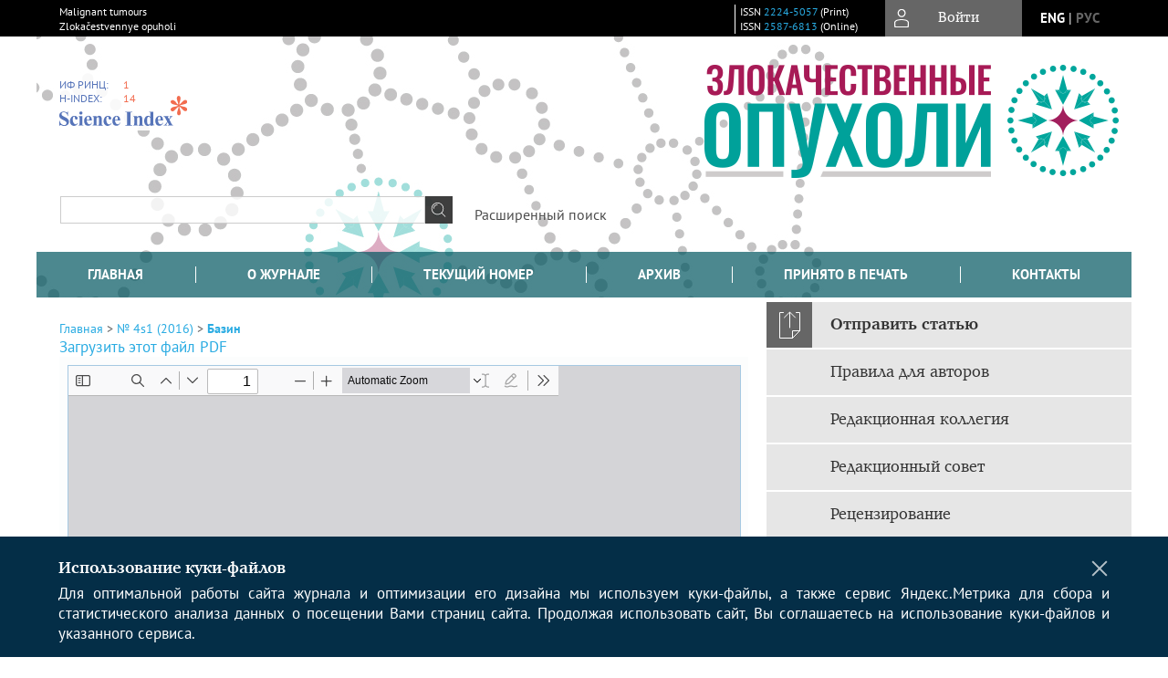

--- FILE ---
content_type: text/html; charset=utf-8
request_url: https://www.malignanttumors.org/jour/article/view/280/250
body_size: 14372
content:



        





<!DOCTYPE html PUBLIC "-//W3C//DTD XHTML 1.0 Transitional//EN"
    "http://www.w3.org/TR/xhtml1/DTD/xhtml1-transitional.dtd">
<html xmlns="http://www.w3.org/1999/xhtml" lang="ru"
     prefix="og: http://ogp.me/ns# article: http://ogp.me/ns/article# profile: http://ogp.me/ns/profile# fb: http://ogp.me/ns/fb#"    >
<head>
    <meta name="viewport" content="width=device-width, height=device-height, initial-scale=1.0, user-scalable=1, minimum-scale=1.0, maximum-scale=4.0">
    <meta http-equiv="Content-Type" content="text/html; charset=utf-8" />

    <title>МЕСТО  ХИМИОТЕРАПИИ В ЛЕЧЕНИИ ЛОКАЛИЗОВАННОГО РАКА ПОДЖЕЛУДОЧНОЙ ЖЕЛЕЗЫ | Базин | Malignant tumours</title>
    <meta property="og:title" content="МЕСТО  ХИМИОТЕРАПИИ В ЛЕЧЕНИИ ЛОКАЛИЗОВАННОГО РАКА ПОДЖЕЛУДОЧНОЙ ЖЕЛЕЗЫ | Базин | Malignant tumours" />
    <meta property="og:type" content="article" />
            <meta property="article:author" content="И. С. Базин">
            <meta property="article:author" content="И. А. Покатаев">
            <meta property="article:author" content="А. С. Попова">
            <meta property="article:author" content="И. В. Базина">
            <meta property="article:author" content="Я. Е. Чихарева">
                                    <meta property="article:tag" content="рак поджелудочной железы">
                    <meta property="article:tag" content="неоадъювантная и адъювантная химиотерапия">
                <meta property="article:section" content="Статьи">
    <meta name="description" content="МЕСТО  ХИМИОТЕРАПИИ В ЛЕЧЕНИИ ЛОКАЛИЗОВАННОГО РАКА ПОДЖЕЛУДОЧНОЙ ЖЕЛЕЗЫ" />
            <meta name="keywords" content="рак поджелудочной железы; неоадъювантная и адъювантная химиотерапия" />
                <link rel="canonical" href="https://www.malignanttumors.org/jour/article/view/280/250" />
        <meta property="og:url" content="https://www.malignanttumors.org/jour/article/view/280/250">
        <meta property="article:modified_time" content="2016-11-17T23:28:57Z">
    <meta property="article:published_time" content="2016-11-17T22:39:22Z">

    <link rel="schema.DC" href="http://purl.org/dc/elements/1.1/" />

    <meta name="DC.Contributor.Sponsor" xml:lang="en" content=""/>
    <meta name="DC.Contributor.Sponsor" xml:lang="ru" content=""/>
    <meta name="DC.Creator.PersonalName" content="Базин И.С."/>
    <meta name="DC.Creator.PersonalName" content="Покатаев И.А."/>
    <meta name="DC.Creator.PersonalName" content="Попова А.С."/>
    <meta name="DC.Creator.PersonalName" content="Базина И.В."/>
    <meta name="DC.Creator.PersonalName" content="Чихарева Я.Е."/>
    <meta name="DC.Date.created" scheme="ISO8601" content="2016-11-17"/>
    <meta name="DC.Date.dateSubmitted" scheme="ISO8601" content="2016-11-17"/>
    <meta name="DC.Date.issued" scheme="ISO8601" content="2016-11-17"/>
    <meta name="DC.Date.modified" scheme="ISO8601" content="2016-11-17"/>
    <meta name="DC.Description" xml:lang="en" content=""/>
    <meta name="DC.Description" xml:lang="ru" content=" Принципы лечения неметастатического рака поджелудочной железы в настоящее время претерпевают значительные изменения. Пересмотрена клиническая классификация, выделяющая резектабельные, погранично резектабельные и нерезектабельные опухоли. Проводятся исследования; посвященные возможностям неоадьювантной химио- и/или химиолучевой терапии. Изучаются новые режимы химиотерапии и современные методики лучевой терапии. Данная статья посвящена оценке перспектив внедрения в клиническую практику новых методов консервативного этапа лечения неметастатического рака поджелудочной железы. "/>
    <meta name="DC.Format" scheme="IMT" content="application/pdf"/>
    <meta name="DC.Identifier" content="280"/>
    <meta name="DC.Identifier.pageNumber" content="20-25"/>
                        <meta name="DC.Identifier.URI" content="https://www.malignanttumors.org/jour/article/view/280"/>
    <meta name="DC.Language" scheme="ISO639-1" content="ru"/>
    <meta name="DC.Rights" content=" Авторы, публикующие в данном журнале, соглашаются со следующим:   Авторы сохраняют за собой авторские права на работу и предоставляют журналу право первой публикации работы на условиях лицензии  Creative Commons Attribution License , которая позволяет другим распространять данную работу с обязательным сохранением ссылок на авторов оригинальной работы и оригинальную публикацию в этом журнале.  Авторы сохраняют право заключать отдельные контрактные договоренности, касающиеся не-эксклюзивного распространения версии работы в опубликованном здесь виде (например, размещение ее в институтском хранилище, публикацию в книге), со ссылкой на ее оригинальную публикацию в этом журнале.  Авторы имеют право размещать свою работу в сети Интернет (например в институтском хранилище или персональном сайте) до и во время процесса рассмотрения ее данным журналом, так как это может привести к продуктивному обсуждению и большему количеству ссылок на данную работу (См.  The Effect of Open Access ).  "/>
    <meta name="DC.Source" content="Malignant tumours"/>
    <meta name="DC.Source.ISSN" content="2587-6813"/>
    <meta name="DC.Source.Issue" content="4s1"/>    <meta name="DC.Source.URI" content="https://www.malignanttumors.org/jour"/>
    <meta name="DC.Source.Volume" content="0"/>                                        <meta name="DC.Subject" xml:lang="ru" content="рак поджелудочной железы"/>
                                <meta name="DC.Subject" xml:lang="ru" content="неоадъювантная и адъювантная химиотерапия"/>
                <meta name="DC.Title" content="МЕСТО  ХИМИОТЕРАПИИ В ЛЕЧЕНИИ ЛОКАЛИЗОВАННОГО РАКА ПОДЖЕЛУДОЧНОЙ ЖЕЛЕЗЫ"/>
            <meta name="DC.Title.Alternative" xml:lang="en" content=""/>
            <meta name="DC.Type" content="Text.Serial.Journal"/>
    <meta name="DC.Type.articleType" content="Статьи"/>
        <meta name="gs_meta_revision" content="1.1" />
    <meta name="citation_journal_title" content="Malignant tumours"/>
    <meta name="citation_issn" content="2587-6813"/>
        <meta name="citation_author" content="И. С. Базин"/>
        <meta name="citation_author_institution" content="Российский онкологический научный центр имени Н. Н. Блохина"/>
        <meta name="citation_author" content="И. А. Покатаев"/>
        <meta name="citation_author_institution" content="Российский онкологический научный центр имени Н. Н. Блохина"/>
        <meta name="citation_author" content="А. С. Попова"/>
        <meta name="citation_author_institution" content="Российский онкологический научный центр имени Н. Н. Блохина"/>
        <meta name="citation_author" content="И. В. Базина"/>
        <meta name="citation_author_institution" content="Российский национальный исследовательский медицинский университет имени Н. И. Пирогова"/>
        <meta name="citation_author" content="Я. Е. Чихарева"/>
        <meta name="citation_author_institution" content="Первый Московский государственный медицинский университет имени И.М. Сеченова"/>
<meta name="citation_title" content="МЕСТО  ХИМИОТЕРАПИИ В ЛЕЧЕНИИ ЛОКАЛИЗОВАННОГО РАКА ПОДЖЕЛУДОЧНОЙ ЖЕЛЕЗЫ"/>

    <meta name="citation_date" content="2016/11/17"/>

    <meta name="citation_volume" content="0"/>
    <meta name="citation_issue" content="4s1"/>

    <meta name="citation_firstpage" content="20-25"/>
                        <meta name="citation_abstract_html_url" content="https://www.malignanttumors.org/jour/article/view/280"/>
    <meta name="citation_language" content="ru"/>
                                        <meta name="citation_keywords" xml:lang="ru" content="рак поджелудочной железы"/>
                                <meta name="citation_keywords" xml:lang="ru" content="неоадъювантная и адъювантная химиотерапия"/>
                                    <meta name="citation_pdf_url" content="https://www.malignanttumors.org/jour/article/download/280/250"/>
                


    <meta http-equiv="X-UA-Compatible" content="IE=edge" />
                                <meta property="og:image" content="https://www.malignanttumors.org/public/journals/1/homeHeaderTitleImage_ru_RU.jpg"/>
                
        <link rel="stylesheet" href="https://www.malignanttumors.org/lib/pkp/styles/pkp.css" type="text/css" />
    <link rel="stylesheet" href="https://www.malignanttumors.org/lib/pkp/styles/common.css" type="text/css" />
    <link rel="stylesheet" href="https://www.malignanttumors.org/assets/css/common.css" type="text/css" />
    <link rel="stylesheet" href="https://www.malignanttumors.org/assets/css/compiled.css" type="text/css" />
    <link rel="stylesheet" href="https://www.malignanttumors.org/assets/css/slick.css" type="text/css" />
    <link rel="stylesheet" href="https://www.malignanttumors.org/assets/css/slick-theme.css" type="text/css" />
    <link rel="stylesheet" href="https://www.malignanttumors.org/assets/css/select2.min.css" type="text/css" />
    <link rel="stylesheet" href="https://www.malignanttumors.org/assets/css/overall.css?v=20260115154011" type="text/css" />
    <link rel="stylesheet" href="https://www.malignanttumors.org/assets/css/template.css?v=20260115154011" type="text/css" />
    <link rel="stylesheet" href="https://www.malignanttumors.org/styles/branding.css" type="text/css" />

    <!-- Base Jquery -->
    <script type="text/javascript" src="https://www.malignanttumors.org/assets/js/jquery_legacy/jquery.min.js"></script>
    <script type="text/javascript" src="https://www.malignanttumors.org/assets/js/jquery_legacy/jquery-ui.min.js"></script>
    
    
    <!-- Default global locale keys for JavaScript -->
    
<script type="text/javascript">
    jQuery.pkp = jQuery.pkp || { };
    jQuery.pkp.locale = { };
            
                jQuery.pkp.locale.form_dataHasChanged = 'Данные этой формы были изменены. Все равно продолжить?';
    </script>
    <!-- Compiled scripts -->
            <script type="text/javascript" src="https://www.malignanttumors.org/assets/js/pkp.min.js?v=20260115154011"></script>
    
    <!-- Add javascript required for font sizer -->
    <script type="text/javascript">
        <!--
        $(function(){
            fontSize("#sizer", "body", 9, 16, 32, ""); // Initialize the font sizer
        });
        // -->
    </script>

    <!-- Form validation -->
    <script src="https://www.google.com/recaptcha/api.js" async defer></script>
    <script type="text/javascript" src="https://www.malignanttumors.org/lib/pkp/js/lib/jquery/plugins/validate/jquery.validate.js"></script>

    <script type="text/javascript" src="https://www.malignanttumors.org/resources/string_functions.js"></script>
    <script type="text/javascript">
        <!--
        // initialise plugins
        
        $(function(){
            jqueryValidatorI18n("https://www.malignanttumors.org", "ru_RU"); // include the appropriate validation localization
            
            $(".tagit").click(function() {
                $(this).find('input').focus();
            });
        });
        // -->
        
    </script>

        

            <script language="javascript" type="text/javascript" src="https://www.malignanttumors.org/plugins/generic/tinymce/tinymce/tinymce.min.js"></script>
            <script language="javascript" type="text/javascript">
                tinyMCE.init({
                    entity_encoding : "raw",
                    contextmenu: false,
                    menubar: "edit insert view format table tools",
                    plugins : "paste,fullscreen,lists,link,help,code,table,code,autolink,advlist,charmap,hr,searchreplace,wordcount,visualblocks,visualchars,textcolor,nonbreaking",
                    paste_data_images : false,
                    mode : "exact",
                    language : "ru",
                    elements : "email_body",
                    relative_urls : false,
                    remove_script_host : false,
                    indent: false,
                    browser_spellcheck: true,
                    paste_auto_cleanup_on_paste : true,
                    apply_source_formatting : false,
                    forced_root_block : "p",
                    theme : "silver",
                    branding: false,
                    statusbar: true,
                    toolbar: "bold italic underline bullist numlist subscript superscript nonbreaking| link unlink code fullscreen image| alignleft aligncenter alignright alignjustify",
                    theme_advanced_buttons1 : "cut,copy,paste,|,bold,italic,underline,bullist,numlist,sub,sup,|,link,unlink,help,code,fullscreen,image",
                    theme_advanced_buttons2 : "",
                    theme_advanced_buttons3 : ""
                });
            </script>
            
    <script type="text/javascript" src="https://www.malignanttumors.org/assets/js/relatedItems.js"></script>
    <script type="text/javascript" src="https://www.malignanttumors.org/assets/js/inlinePdf.js"></script>
    <script type="text/javascript" src="https://www.malignanttumors.org/assets/js/pdfobject.js"></script>


<!-- Standard Favicon -->
<link rel="icon" type="image/x-icon" href="/favicon.ico" />
 
<!-- For Opera Coast: -->
<link rel="icon" sizes="228x228" href="/favicon-coast.png" />
 
<!-- For Chrome for Android: -->
<link rel="icon" sizes="192x192" href="/touch-icon-192x192.png">
 
<!-- For Windows 8: -->
<meta name="msapplication-TileColor" content="#ef0303" />
<meta name="msapplication-TileImage" content="/mstile-144x144.png" />
<meta name="msapplication-config" content="/browserconfig.xml" />
 
<!-- For iPhone 6 Plus with @3× display: -->
<link rel="apple-touch-icon" sizes="180x180" href="/apple-touch-icon-180x180.png">
<link rel="apple-touch-icon-precomposed" sizes="180x180" href="/apple-touch-icon-180x180-precomposed.png">
 
<!-- For iPad with @2× display running iOS ≥ 7: -->
<link rel="apple-touch-icon" sizes="152x152" href="/apple-touch-icon-152x152.png">
<link rel="apple-touch-icon-precomposed" sizes="152x152" href="/apple-touch-icon-152x152-precomposed.png">
 
<!-- For iPad with @2× display running iOS ≤ 6: -->
<link rel="apple-touch-icon" sizes="144x144" href="/apple-touch-icon-144x144.png">
<link rel="apple-touch-icon-precomposed" sizes="144x144" href="/apple-touch-icon-144x144-precomposed.png">
 
<!-- For iPhone with @2× display running iOS ≥ 7: -->
<link rel="apple-touch-icon" sizes="120x120" href="/apple-touch-icon-120x120.png">
<link rel="apple-touch-icon-precomposed" sizes="120x120" href="/apple-touch-icon-120x120-precomposed.png">
 
<!-- For iPhone with @2× display running iOS ≤ 6: -->
<link rel="apple-touch-icon" sizes="114x114" href="/apple-touch-icon-114x114.png">
<link rel="apple-touch-icon-precomposed" sizes="114x114" href="/apple-touch-icon-114x114-precomposed.png">
 
<!-- For the iPad mini and the first- and second-generation iPad (@1× display) on iOS ≥ 7: -->
<link rel="apple-touch-icon" sizes="76x76" href="/apple-touch-icon-76x76.png">
<link rel="apple-touch-icon-precomposed" sizes="76x76" href="/apple-touch-icon-76x76-precomposed.png">
 
<!-- For the iPad mini and the first- and second-generation iPad (@1× display) on iOS ≤ 6: -->
<link rel="apple-touch-icon" sizes="72x72" href="/apple-touch-icon-72x72.png">
<link rel="apple-touch-icon-precomposed" sizes="72x72" href="/apple-touch-icon-72x72-precomposed.png">
 
<!-- For non-Retina iPhone, iPod Touch, and Android 2.1+ devices: -->
<link rel="apple-touch-icon" href="/apple-touch-icon.png"><!-- 57×57px -->
<link rel="apple-touch-icon-precomposed" href="/apple-touch-icon-precomposed.png"><!-- 57×57px -->
 
<!-- favicon png -->
<link rel="icon" type="image/png" href="/favicon-16x16.png" sizes="16x16">
<link rel="icon" type="image/png" href="/favicon-32x32.png" sizes="32x32">
<link rel="icon" type="image/png" href="/favicon-48x48.png" sizes="48x48">
<link rel="icon" type="image/png" href="/favicon-64x64.png" sizes="64x64">
<link rel="icon" type="image/png" href="/favicon-96x96.png" sizes="96x96">
<link rel="icon" type="image/png" href="/favicon-128x128.png" sizes="128x128">
<link rel="icon" type="image/png" href="/favicon-160x160.png" sizes="160x160">
<link rel="icon" type="image/png" href="/favicon-192x192.png" sizes="192x192">
<link rel="icon" type="image/png" href="/favicon-256x256.png" sizes="256x256">
    <link rel="alternate" hreflang="en" href="https://www.malignanttumors.org/jour/article/view/280/250?locale=en_US"/>
    <link rel="alternate" hreflang="ru" href="https://www.malignanttumors.org/jour/article/view/280/250?locale=ru_RU"/>
<link rel="alternate" hreflang="x-default" href="https://www.malignanttumors.org/jour/article/view/280/250"/>
</head>
<body>
<div id="container">
    
    <nav class="navbar">
        <div class="container">
            <div class="wrapper">

                <div class="title">
                                            Malignant tumours<br/>
                        Zlokačestvennye opuholi
                                    </div>

                                                                                                        
                <div class="issn">
                    <span id="issnp" data-id="2224-5057">ISSN <a href="https://portal.issn.org/resource/ISSN/2224-5057" target="_blank">2224-5057</a> (Print)</span><br/>                    <span id="issne" data-id="2587-6813">ISSN <a href="https://portal.issn.org/resource/ISSN/2587-6813" target="_blank">2587-6813</a> (Online)</span><br/>                                    </div>

                <a href="#" class="userBlock" onclick="$('#fullback').css('display', 'flex'); $('#sidebar-username').focus(); return false;">
                                            <span>Войти</span>
                                    </a>

                                    <div class="language">
                                                                                                             <a href='#'   class="toggler" data="https://www.malignanttumors.org/jour/user/setLocale/en_US?source=%2Fjour%2Farticle%2Fview%2F280%2F250" class="en" >eng</a>
                            |                                                                                                             <a href='#'  onclick="return false;" class="ru current" >рус</a>
                                                                            <script>
                        $(document).ready(function(){
                            $(".language a.toggler").click(function(){
                                var url = $(this).attr('data');
                                var hash = encodeURI(window.location.hash);
                                location.href=(url+hash);
                                return false;
                            });
                        });
                        
                        </script>
                        <input id="currentLocale" value="ru_RU" type="hidden">
                    </div>
                    
            </div>
        </div>
            </nav>

    <div class="fullback" id="image-back">
        <div class="image-wrapper">
            <img src="" alt="Preview" class="preview"/>
            <a class="close-cross" href="#" onclick="$('#image-back').hide(); return false;"></a>
        </div>
    </div>

    <div class="fullback" id="fullback">
        <div class="modal userLogin">
        <a class="close-cross" href="#" onclick="$('#fullback').hide(); return false;"></a>
                    <h3 class="blockTitle">Войти</h3>
                                            <form method="post" action="https://www.malignanttumors.org/jour/login/signIn">
                    <table>
                        <tr>
                            <td class="label"><label for="sidebar-username">Логин</label></td>
                            <td><input type="text" id="sidebar-username" name="username" value="" size="12" maxlength="32" class="textField" /></td>
                        </tr>
                        <tr>
                            <td class="label"><label for="sidebar-password">Пароль</label></td>
                            <td><input type="password" id="sidebar-password" name="password" value="" size="12" maxlength="32" class="textField" autocomplete="on"/></td>
                        </tr>
                        <tr>
                            <td class="label"></td>
                            <td><input type="checkbox" id="remember" name="remember" value="1" /> <label class="sans" for="remember">Запомнить меня</label></td>
                        </tr>
                        
                        
                        <tr>
                            <td colspan="2">
                                <div class="links">
                                    <a href="https://www.malignanttumors.org/jour/user/register">Регистрация нового пользователя</a>
                                    <a href="https://www.malignanttumors.org/jour/login/lostPassword">Забыли Ваш пароль?</a>
                                </div>
                            </td>
                        <tr>
                            <td></td>
                            <td><input type="submit" value="Вход" class="button" /></td>
                        </tr>
                    </table>
                </form>
                            </div>
    </div>
    <div class="head">
        <div class="container hero">
                                                    <div class="logo">
                    <div class="container">
                        <img src="https://www.malignanttumors.org/public/journals/1/homeHeaderLogoImage_ru_RU.png" usemap="#logobar"/>
                    </div>
                </div>
                                    <div class="wrapper logoed">
                <a href="/" class="headerLink"><h2 class="jtitle">
                                            Malignant tumours
                                    </h2></a>
                <form id="simpleSearchForm" class="headSearch" method="get" action="https://www.malignanttumors.org/jour/search/search">
                <table id="simpleSearchInput"><tr><td>
                                                                 <script type="text/javascript">
			
				$(function() {
		$('#simpleQueryAutocomplete').pkpHandler(
			'$.pkp.plugins.generic.lucene.LuceneAutocompleteHandler',
			{
				sourceUrl: "https://www.malignanttumors.org/jour/lucene/queryAutocomplete",
				searchForm: "simpleSearchForm"
			});
	});
</script>
<span id="simpleQueryAutocomplete">
	<input type="text" id="simpleQuery_input" name="simpleQuery" size="15" maxlength="255" value="" class="textField" />
	<input type="hidden" id="simpleQuery" name="simpleQuery_hidden" value="" />
	<script type="text/javascript">
				$('#simpleQuery_input').attr('name', 'simpleQuery_input');
		$('#simpleQuery').attr('name', 'simpleQuery');
	</script>
</span>
                                        <input type="hidden" name="searchField" value="query"/>
                    <input type="submit" value="" class="button" />
                </td></tr></table>
                </form>
                <div class="clear"></div>
                <a class="search" href="https://www.malignanttumors.org/jour/search/search">Расширенный поиск</a>
            </div>
                            <a id="rsci-rating" href="https://elibrary.ru/title_about.asp?id=51430" target="_blank" rel="nofollow"><object type="image/svg+xml" data="/resources/scienceindex.svg"><img src="/resources/scienceindex.svg"/></object></a>
                    </div>
    </div>

    <div class="mainMenu" id="navbarWrapper">
        <div class="mobile-view container">
            <ul><li><a href="https://www.malignanttumors.org/jour/index"><img src="/assets/img/home.svg" alt="Главная"></a></li>
                <li><a href="#" onclick="$('#mobile-menu, .journalInfo').toggle(); return false;"><img src="/assets/img/sandwich.svg" alt="Быстрая навигация"></a></li>
                <li id="archives"><a href="https://www.malignanttumors.org/jour/issue/archive">Архив</a></li>
            </ul>
        </div>
        <div class="container" id="float-menu">
            <div id="mobile-menu">
                <div id="navbar">
    <ul class="menu">
        <li id="home"><a href="/">Главная</a></li>
        <li id="about"><a href="https://www.malignanttumors.org/jour/about">О журнале</a></li>

                        
                    <li id="current"><a href="https://www.malignanttumors.org/jour/issue/current">Текущий номер</a></li>
            <li id="archives"><a href="https://www.malignanttumors.org/jour/issue/archive">Архив</a></li>
        
                
        

                                    <li class="navItem" id="navItem-0"><a href="https://www.malignanttumors.org/jour/issue/view/40">Принято в печать</a></li>
                                                <li class="navItem" id="navItem-1"><a href="https://www.malignanttumors.org/index.php/jour/pages/view/contacts">Контакты</a></li>
                        </ul>
</div>
                
<div class="menu" id="sidebarMenu">
  <ul>
    <li id="sidebar_submit"><a class="submitArticle" href="https://www.malignanttumors.org/jour/author/submit/1">Отправить статью</a></li>    <li id="sidebar_author"><a href="https://www.malignanttumors.org/jour/about/submissions#authorGuidelines">Правила для авторов</a></li>
    <li id="sidebar_editorialc"><a href="https://www.malignanttumors.org/jour/pages/view/EditorialC">Редакционная коллегия</a></li>
    <li id="sidebar_editorials" style="display:none"><a href="https://www.malignanttumors.org/jour/pages/view/EditorialS">Редакционный совет</a></li>
    <li id="sidebar_policy"><a href="https://www.malignanttumors.org/jour/about/editorialPolicies#custom-0">Рецензирование</a></li>
    <li id="sidebar_ethics"><a href="https://www.malignanttumors.org/jour/about/editorialPolicies#custom-1">Этика публикаций</a></li>
  </ul>
</div>
            </div>
        </div>
    </div>


    <div id="body" class="body">
        <div class="container flex">
            <div id="main" class="main">

            

                                                <div id="breadcrumb">
                        <a href="https://www.malignanttumors.org/jour/index" target="_parent">Главная</a> &gt;
                        <a href="https://www.malignanttumors.org/jour/issue/view/23" target="_parent">№ 4s1 (2016)</a> &gt;                        <a href="https://www.malignanttumors.org/jour/article/view/280/250" class="current" target="_parent">Базин</a>
                    </div>
                
            
                        
            <div id="content">
        
    
    

    


            
<div id="pdfDownloadLinkContainer">
    <a class="action pdf" id="pdfDownloadLink" target="_parent" href="https://www.malignanttumors.org/jour/article/download/280/250">Загрузить этот файл PDF</a>
</div>




<div style="clear: both;"></div>
<div id="viewer-wrapper" class="ui-widget-content" style="height:600px;padding:0.5em">
<a class="action ru_RU" style="position:fixed;bottom:3px;right:1%;z-index:9999999;display:none;" href="#" id="nofullscreen">Выйти из полноэкранного режима</a>

<script type="text/javascript">
var isOpera = !!window.opera || navigator.userAgent.indexOf(' OPR/') >= 0;
</script>

<iframe id="viewer" class="ui-widget-content" frameborder="no" src="/assets/js/viewer/web/viewer.html?file=https://www.malignanttumors.org/jour/article/viewFile/280/250" width="100%" height="100%" allowfullscreen webkitallowfullscreen></iframe>
</div>
<a class="action ru_RU" style="float:right;" href="#" id="fullscreen">Полноэкранный режим</a>
<script type="text/javascript">    


       $(function() {
        $( "#viewer-wrapper" ).resizable({
          });
        });

        $('#fullscreen').click(function(){
          $('#viewer-wrapper').css('position','fixed');
          $('#viewer-wrapper').css('width','100%')
          $('#viewer-wrapper').css('height','100%');
          $('#viewer-wrapper').css('top','0');
          $('#viewer-wrapper').css('left','0');
          $('#viewer-wrapper').css('z-index','999999');
          $('#viewer-wrapper').css('padding','0 1% 0 1%');
           $('#viewer-wrapper').css('background','rgba(66,66,66,0.8)');

          $('body').css('overflow','hidden');

          $('#nofullscreen').show();
          return false;
        });

        $('#nofullscreen').click(function(){
          $('#viewer-wrapper').attr('style','');
          $('#nofullscreen').hide();
          $('body').css('overflow','auto');
          return false;
        });

        $(document).keyup(function(e) {
           if (e.keyCode == 27) {
             $('#viewer-wrapper').attr('style','');
             $('#nofullscreen').hide();
             $('body').css('overflow','auto');
             return false;
           }
        });

</script>
<div style="clear: both;"></div>    
    
<div class="reference">

      <h4 class="tocSectionTitle">Для цитирования:</h4><hr/>
            
        
    <p id="citRus">
                                        Базин&nbsp;И.С., 
                                                Покатаев&nbsp;И.А., 
                                                Попова&nbsp;А.С., 
                                                Базина&nbsp;И.В., 
                                                Чихарева&nbsp;Я.Е.
                                                  МЕСТО  ХИМИОТЕРАПИИ В ЛЕЧЕНИИ ЛОКАЛИЗОВАННОГО РАКА ПОДЖЕЛУДОЧНОЙ ЖЕЛЕЗЫ.    <i>Malignant tumours</i>.        2016;(4s1):20-25.                                                          
    </p>

  
  
</div> 
<div class="fullback" id="qr-back" >
  <div class="image-wrapper">
    <div id="qrcode"></div>
    <a class="close-cross" href="#" onclick="$('#qr-back').hide(); return false;"></a>
  </div>
</div>


<script type="text/javascript">

function switchTab(tab){
    $("#tabs li a").each(function(){
      if (tab==$(this).attr("atitle")){
        jQuery("#tab-holder .tab-wrap").hide();
        jQuery("#tabs li").attr("id","");
        jQuery("#tabs a[atitle='"+tab+"']").parent().attr("id","current");
        jQuery('#' + tab).fadeIn();
      }
    })
    
}

jQuery(document).ready(function(){

  jQuery("#tab-holder .tab-wrap").hide(); // Скрываем содержание
  jQuery("#tabs li:first").attr("id","current"); // Активируем первую закладку
  jQuery("#tab-holder div:first").fadeIn(); // Выводим содержание
    
  jQuery('#tabs a').click(function(e) {
    e.preventDefault();
    switchTab(jQuery(this).attr('atitle'));
  });
  if($("#articleCitations div p").length>0){
    parseCitaions('#articleCitations div p');
  }
  if ($('.fullHTML').length>0){
    HTMLhiglight=Autolinker.link( $('.fullHTML').html(), 
    {
        'stripPrefix':false, 'phone': false,
        replaceFn: function( autolinker, match ){
          if (match && match.getMatchedText().length<5) return false;
          return;
        }
    });
    $('.fullHTML').html(HTMLhiglight);
  }

  if(window.location.hash){
      var hash = window.location.hash;
      if($(hash).length){
          switchTab(hash.substring(1));
          window.scrollTo(0, 0);
          setTimeout(function() {
              $(window).scrollTop($(hash).offset().top);
          }, 1);
          return false;
      }
  }
});

        </script>

  <div class="views">
    
                                  Просмотров PDF (Rus): 1904<br/>
                    </div>
  <br/><a target="_blank" href="https://www.malignanttumors.org/jour/article/jats/280">JATS XML</a>


<div id="ccLicense23"><br /><br />
                                                 <a target="_blank" rel="license" href="http://creativecommons.org/licenses/by/4.0/">
                                                         <img alt="Creative Commons License" style="border-width:0" src="/resources/80x15.png"/>
                                                 </a>
                                                 <br/>
                                                 Контент доступен под лицензией <a rel="license" target="_blank" href="http://creativecommons.org/licenses/by/4.0/">Creative Commons Attribution 4.0  License</a>.</div>




<script type="text/javascript">


function createCitedBy(){
  var url = "https://www.malignanttumors.org/jour/article/citedBy/280";
  $.get(url, function(data){
      if (!data || !data.length) return;
      var html = '<div class="citedby">';
      html+= '<h2>Cited By</h2>';
      for (var i=0; i<data.length; i+=1){
          html+= '<div class="cite">';
          html+= '<p><span class="value title"><a target="_blank" rel="nofollow" href="'+data[i]["link"]+'"">'+data[i]["title"]+'</a></span></p>';
          html+= '<p><span class="value authors">'+data[i]["authors"]+'</span></p>';
          html+= '<span class="value journal">';
          if (data[i]["journal"]) html += data[i]["journal"]+', ';
          if (data[i]["year"]) html += data[i]["year"]+'; ';
          if (data[i]["volume"]) html += data[i]["volume"];
          if (data[i]["issue"]) html += '('+data[i]["issue"]+')';
          if (data[i]["first_page"]) html += ":"+data[i]["first_page"];
          html+= "</span></p>";
          html+= '<p><span class="value doi">DOI: <a target="_blank" rel="nofollow" href="'+data[i]["link"]+'"">'+data[i]["doi"]+'</a></span></p>';
          html+= '</div>';

          
      }
      html += '</div>';
      $("#tab6").html(html);
      $("#tab-button6 a").text("Cited By ("+data.length+")");
      $("#tab-button6").show();
  });
}

function createScopusCitations(){
  var url = "https://www.malignanttumors.org/jour/article/scopusCitations/280";
  $.get(url, function(data){
    if (!data || !data.length) return;
    var html = '<div class="citedby">';
    html+= '<h2>Scopus Cited</h2>';
    for (var i=0; i<data.length; i+=1){
        html+= '<div class="cite">';
        html+= '<p><span class="value title"><a target="_blank" rel="nofollow" href="'+data[i]["link"]+'"">'+data[i]["title"]+'</a></span></p>';
        html+= '<p><span class="value authors">'+data[i]["authors"]+'</span></p>';
        html+= '<span class="value journal">';
        if (data[i]["journal"]) html += data[i]["journal"]+', ';
        if (data[i]["year"]) html += data[i]["year"]+'; ';
        if (data[i]["issue"]) html += data[i]["issue"];
        if (data[i]["volume"]) html += data[i]["volume"];
        if (data[i]["first_page"]) html += ":"+data[i]["first_page"];
        html+= ";</span></p>";
        html+= '<p><span class="value doi">DOI: <a target="_blank" rel="nofollow" href="'+data[i]["link"]+'"">'+data[i]["doi"]+'</a></span></p>';
        html+= '</div>';

        
    }
    html += '</div>';
    $("#tab8").html(html);
    $("#tab-button8 a").text("Scopus Cited ("+data.length+")");
    $("#tab-button8").show();
  });
}

function createMetricChart(){
  var url = "https://www.malignanttumors.org/jour/article/metrics/280";
  
  
  $.get(url, function(data){
    console.log(1);
    var ctx = document.getElementById('metricChart');
    console.log(2);
    if (!data || !data['months'].length) return;
    var chart_data = {
      labels: data['months'],
      datasets: [{
        label: 'Статистика',
        data: data['counts'],
        fill: false,
        borderColor: '#ffb400',
        tension: 0.1
      }]
    };
    
    new Chart(ctx, {
      type: "line",
      data: chart_data
    });
  });
}


$(document).ready(function(){
  var doi = $("meta[name='DC.Identifier.DOI']").attr("content");
  if (!doi || doi=="undefined") {$("a.block-link").remove()}
  if ($(".fullHTML").length) createCitationLinks();
  createCitedBy();
  createScopusCitations();
  /*createMetricChart();*/
  $('#qrcode-thumb').qrcode({width:25, height:25, text:window.location.href} );
  $('#qrcode').qrcode({width:150, height:150, background: "#f2f2f2", text:window.location.href} );
});

</script>

<script src="/assets/js/author_highlight.js?v=24424"></script>
<script src="/assets/js/translit.js"></script>
<script src="/assets/js/qrcode.js"></script>
<script src="/assets/js/jquery.qrcode.js"></script>





    <br /><br />
    <div id="pageFooter23">ISSN 2224-5057 (Print)<br/>ISSN 2587-6813 (Online)<br/></div>

<!-- Yandex.Metrika counter -->
<script type="text/javascript">

(function(m,e,t,r,i,k,a){m[i]=m[i]||function(){(m[i].a=m[i].a||[]).push(arguments)};
    m[i].l=1*new Date();
    for (var j = 0; j < document.scripts.length; j++) {if (document.scripts[j].src === r) { return; }}
    k=e.createElement(t),a=e.getElementsByTagName(t)[0],k.async=1,k.src=r,a.parentNode.insertBefore(k,a)})
    (window, document, "script", "https://mc.yandex.ru/metrika/tag.js", "ym");
try {


ym(31038461, "init", {clickmap:true,trackLinks:true,accurateTrackBounce:true,webvisor:true});
ym(42558364, "init", {enableAll: true});
} catch(e) { }

</script>
<!-- /Yandex.Metrika counter -->
</div>
</div>

  <div id="sidebar" class="sidebar">
    
<div class="menu" id="sidebarMenu">
  <ul>
    <li id="sidebar_submit"><a class="submitArticle" href="https://www.malignanttumors.org/jour/author/submit/1">Отправить статью</a></li>    <li id="sidebar_author"><a href="https://www.malignanttumors.org/jour/about/submissions#authorGuidelines">Правила для авторов</a></li>
    <li id="sidebar_editorialc"><a href="https://www.malignanttumors.org/jour/pages/view/EditorialC">Редакционная коллегия</a></li>
    <li id="sidebar_editorials" style="display:none"><a href="https://www.malignanttumors.org/jour/pages/view/EditorialS">Редакционный совет</a></li>
    <li id="sidebar_policy"><a href="https://www.malignanttumors.org/jour/about/editorialPolicies#custom-0">Рецензирование</a></li>
    <li id="sidebar_ethics"><a href="https://www.malignanttumors.org/jour/about/editorialPolicies#custom-1">Этика публикаций</a></li>
  </ul>
</div>
    

    <div class="block flex" id="sidebarCrossref">
            <a href="https://www.malignanttumors.org/jour/about/editorialPolicies#openAccessPolicy"  title="Политика свободного доступа" target="_blank" rel="nofollow" class="flexNormal" id="crOA">
            <img src="/assets/img/OAlogo.svg">
        </a>
                            <a class="flexNormal" title="Статьи журнала в Crossref" target="_blank" rel="nofollow" href="http://search.crossref.org/?q=2224-5057" id="crCR">
                        <img src="/assets/img/bage_crossref.svg">
            </a>
        <a class="flexNormal" href="https://www.malignanttumors.org/jour/about/editorialPolicies" target="_blank" rel="nofollow"  id="crAP"><img src="/assets/img/icon_antiplagiat.svg"></a>
            <div class="noadv">
            <a href="https://www.malignanttumors.org/jour/about/editorialPolicies">* не является рекламой</a>
        </div>
    </div>


    <div class="block banners">
            <span class="blockTitle">Индексация журнала</span>
                <a href="https://www.academickeys.com/" target="_blank" rel="nofollow" order="1"><img src="//cdn.elpub.ru/assets/img/banners/academickeys.jpg"></a>
            <a href="http://www.base-search.net/Search/Results?q=dccoll:ftjmt&refid=dclink" target="_blank" rel="nofollow" order="2"><img src="//cdn.elpub.ru/assets/img/banners/base_main.jpg"></a>
            <a href="http://cyberleninka.ru/journal/n/zlokachestvennye-opuholi" target="_blank" rel="nofollow" order="3"><img src="//cdn.elpub.ru/assets/img/banners/cyberleninka120x33.jpg"></a>
            <a href="https://app.dimensions.ai/discover/publication?and_facet_journal=jour.1146896" target="_blank" rel="nofollow" order="4"><img src="//cdn.elpub.ru/assets/img/banners/Dimensions-395.jpg"></a>
            <a href="http://elibrary.ru/contents.asp?titleid=51430" target="_blank" rel="nofollow" order="5"><img src="//cdn.elpub.ru/assets/img/banners/elibrary.jpg"></a>
            <a href="https://scholar.google.ru/scholar?hl=ru&q=2224-5057&btnG=" target="_blank" rel="nofollow" order="6"><img src="//cdn.elpub.ru/assets/img/banners/googlescholar.jpg"></a>
            <a href="http://e.lanbook.com/journal/element.php?pl10_id=2511" target="_blank" rel="nofollow" order="7"><img src="//cdn.elpub.ru/assets/img/banners/lan.jpg"></a>
            <a href="http://aleph.rsl.ru/F/QVKXATQSUEJEBMJC923LEICTUJY3U8II652CY8P3LPY8KJ65MJ-06792?func=full-set-set&set_number=012095&set_entry=000001&format=999" target="_blank" rel="nofollow" order="8"><img src="//cdn.elpub.ru/assets/img/banners/rgb140.jpg"></a>
            <a href="http://elibrary.ru/title_profile.asp?id=51430" target="_blank" rel="nofollow" order="9"><img src="//cdn.elpub.ru/assets/img/banners/rinc140.jpg"></a>
            <a href="http://rnmj.ru/" target="_blank" rel="nofollow" order="10"><img src="//cdn.elpub.ru/assets/img/banners/RNMJ_120x33.jpg"></a>
            <a href="http://ulrichsweb.serialssolutions.com/" target="_blank" rel="nofollow" order="11"><img src="//cdn.elpub.ru/assets/img/banners/ulrich_t.jpg"></a>
            <a href="http://perechen.vak2.ed.gov.ru/" target="_blank" rel="nofollow" order="12"><img src="//cdn.elpub.ru/assets/img/banners/vak_t.jpg"></a>
            <a href="http://catalog.viniti.ru/srch_basic.aspx" target="_blank" rel="nofollow" order="13"><img src="//cdn.elpub.ru/assets/img/banners/viniti_t.jpg"></a>
            <a href="http://hinari.summon.serialssolutions.com/#!/search?ho=f&l=en&q=2224-5057" target="_blank" rel="nofollow" order="14"><img src="//cdn.elpub.ru/assets/img/banners/R4L_120x33.png"></a>
            <a href="https://www.lens.org/lens/scholar/search/results?q=source.issn:22245057&toYear=2019&fromYear=1950&dateFilterField=year_published&filterMap=%7B%7D&preview=true" target="_blank" rel="nofollow" order="15"><img src="//cdn.elpub.ru/assets/img/banners/lens_120x33.png"></a>
            <a href="https://www.mendeley.com/search/?page=1&query=2224-5057&sortBy=relevance" target="_blank" rel="nofollow" order="16"><img src="//cdn.elpub.ru/assets/img/banners/Mendeley.jpg"></a>
            <a href="https://socionet.ru/collection.xml?h=spz:neicon:malignanttumors" target="_blank" rel="nofollow" order="17"><img src="//cdn.elpub.ru/assets/img/banners/socionet.jpg"></a>
            <a href="https://unpaywall.org/sources" target="_blank" rel="nofollow" order="18"><img src="//cdn.elpub.ru/assets/img/banners/unpaywall120x33.jpg"></a>
            <a href="https://xueshu.baidu.com/s?wd=2224-5057&tn=SE_baiduxueshu_c1gjeupa&cl=3&ie=utf-8&bs=0445-0108&f=8&rsv_bp=1&rsv_sug2=1&sc_f_para=sc_tasktype%3D%7BfirstSimpleSearch%7D&rsv_spt=3&rsv_n=2" target="_blank" rel="nofollow" order="19"><img src="//cdn.elpub.ru/assets/img/banners/xueshu120x33.jpg"></a>
            <a href="https://enscholar.cnki.net/journal/index/714f6639-b3f3-4923-b368-7424dc61acdb" target="_blank" rel="nofollow" order="20"><img src="//cdn.elpub.ru/assets/img/banners/cnki.png"></a>
            <a href="https://openalex.org/sources/V4210217917" target="_blank" rel="nofollow" order="21"><img src="//cdn.elpub.ru/assets/img/banners/openalex_120x33.jpg"></a>
            <a href="https://www.scilit.net/journal/883872" target="_blank" rel="nofollow" order="22"><img src="//cdn.elpub.ru/assets/img/banners/Scilit_120x33.png"></a>
            <a href="https://www.wikidata.org/wiki/Q96726832" target="_blank" rel="nofollow" order="23"><img src="//cdn.elpub.ru/assets/img/banners/wikidatawiki_120x33.jpg"></a>
            <a href="https://na.neicon.ru/" target="_blank" rel="nofollow" order="24"><img src="//cdn.elpub.ru/assets/img/banners/neuroass120x33.jpg"></a>
            <a href="https://scholar.archive.org/search?q=%222224-5057%22" target="_blank" rel="nofollow" order="25"><img src="//cdn.elpub.ru/assets/img/banners/internetArchive.jpg"></a>
            <a href="https://keepers.issn.org/" target="_blank" rel="nofollow" order="26"><img src="//cdn.elpub.ru/assets/img/banners/Keepers_120x33.jpg"></a>
            <a href="https://medj.rucml.ru/" target="_blank" rel="nofollow" order="27"><img src="//cdn.elpub.ru/assets/img/banners/rusmed_s_ramkoi.png"></a>
            <a href="https://journalrank.rcsi.science/ru/record-sources/details/31920" target="_blank" rel="nofollow" order="28"><img src="//cdn.elpub.ru/assets/img/banners/belyi_spisok_banner120x33.png"></a>
                <div class="noadv">
            <a href="https://www.malignanttumors.org/jour/about/editorialPolicies">* не является рекламой</a>
        </div>
        </div>
  
    <div class="block popular">
        <span class="blockTitle">Популярные статьи</span>

                <div class="inner" id="sidebar-popular" >
                            <div class="pop">
                                                            
                    <div class="title"><a href="https://www.malignanttumors.org/jour/article/view/662">
                        ПРЕИМУЩЕСТВА И НЕДОСТАТКИ ИСПОЛЬЗОВАНИЯ ПРОКАЛЬЦИТОНИНА В КЛИНИКЕ
                    </a></div>
                    <span class="issue">Том 9, № 3s1 (2019)</span>
                </div>
                    <div class="separator"></div>
                            <div class="pop">
                                                            
                    <div class="title"><a href="https://www.malignanttumors.org/jour/article/view/30">
                        АДЪЮВАНТНАЯ И НЕОАДЪЮВАНТНАЯ ТЕРАПИЯ ОПУХОЛЕЙ ЖЕЛУДОЧНО-КИШЕЧНОГО ТРАКТА
                    </a></div>
                    <span class="issue">№ 2 (2013)</span>
                </div>
                    <div class="separator"></div>
                            <div class="pop">
                                                            
                    <div class="title"><a href="https://www.malignanttumors.org/jour/article/view/329">
                        Лимфоидная инфильтрация как предиктор эффективности иммунотерапии меланомы
                    </a></div>
                    <span class="issue">№ 1 (2017)</span>
                </div>
                    <div class="separator"></div>
                            <div class="pop">
                                                            
                    <div class="title"><a href="https://www.malignanttumors.org/jour/article/view/80">
                        СПОРНЫЕ ВОПРОСЫ АДЪЮВАНТНОЙ ХИМИОТЕРАПИИ РАКА ПРЯМОЙ КИШКИ ВТОРОЙ СТАДИИ
                    </a></div>
                    <span class="issue">№ 3 (2014)</span>
                </div>
                    <div class="separator"></div>
                            <div class="pop">
                                                            
                    <div class="title"><a href="https://www.malignanttumors.org/jour/article/view/198">
                        ПРАКТИЧЕСКИЕ РЕКОМЕНДАЦИИ ПО ЛЕКАРСТВЕННОМУ ЛЕЧЕНИЮ ЗЛОКАЧЕСТВЕННЫХ ОПУХОЛЕЙ. ПРАКТИЧЕСКИЕ РЕКОМЕНДАЦИИ ПО ПОДДЕРЖИВАЮЩЕЙ ТЕРАПИИ В ОНКОЛОГИИ
                    </a></div>
                    <span class="issue">№ 4s (2015)</span>
                </div>
                    <div class="separator"></div>
                            <div class="pop">
                                                            
                    <div class="title"><a href="https://www.malignanttumors.org/jour/article/view/564">
                        НЕПОСРЕДСТВЕННЫЕ И ОТДАЛЕННЫЕ РЕЗУЛЬТАТЫ ЛЕКАРСТВЕННОГО ЛЕЧЕНИЯ БОЛЬНЫХ С МЕТАСТАЗАМИ ТРОЙНОГО НЕГАТИВНОГО РАКА МОЛОЧНОЙ ЖЕЛЕЗЫ
                    </a></div>
                    <span class="issue">Том 8, № 3 (2018)</span>
                </div>
                    <div class="separator"></div>
                    </div>
            </div>

                    <div class="block chief">
            <p class="blockTitle" id="pblkChief">Главный редактор</p>
                        <a href="https://www.malignanttumors.org/jour/pages/view/chiefeditor" target="_blank" style="line-height:0; display:block; margin-bottom: 20px">
                <img src="https://www.malignanttumors.org/public/journals/1/mobileEditorPhoto_ru_RU.png" />
            </a>
                                        <a href="https://www.malignanttumors.org/jour/pages/view/chiefeditor" target="_blank"  id="ablkChief">
                   Носов Д.А.
                </a>
                    </div>
        

<div class="block" id="sidebarRTArticleTools">

    <span class="blockTitle">Инструменты статьи</span>
                                <div class="articleToolItem">
            <img src="https://www.malignanttumors.org/plugins/blocks/readingTools/icons/findingReferences.png" class="articleToolIcon" /> <a href="javascript:openRTWindow('https://www.malignanttumors.org/jour/rt/findingReferences/280/250');">Поиск ссылок</a>
        </div>
                    <div class="articleToolItem">
            <img src="https://www.malignanttumors.org/plugins/blocks/readingTools/icons/emailArticle.png" class="articleToolIcon" />
            Послать статью по эл. почте <span style="font-size: 0.8em">(Необходимо имя пользователя (логин))</span>        </div>
                <div class="articleToolItem">
            <img src="https://www.malignanttumors.org/plugins/blocks/readingTools/icons/emailArticle.png" class="articleToolIcon" />
            Связаться с автором <span style="font-size: 0.8em">(Необходимо имя пользователя (логин))</span>        </div>
        </div>
<div class="block" id="sidebarRTAuthorBios">
    <span class="blockTitle">
                    Об авторах
            </span>
        <div id="authorBio">
    <p>
        <em>И. С. Базин</em><br />
                        Российский онкологический научный центр имени Н. Н. Блохина        <br/>Россия    </p>

    <p><p>Базин Игорь Сергеевич – доктор медицинских наук; старший научный сотрудник отделения клинической фармакологии и химиотерапии</p></p>
    </div>
    <div class="separator"></div>
        <div id="authorBio">
    <p>
        <em>И. А. Покатаев</em><br />
                        Российский онкологический научный центр имени Н. Н. Блохина        <br/>Россия    </p>

    <p><p>Покатаев Илья Анатольевич – кандидат медицинских наук, старший научный сотрудник отделения клинической фармакологии  и химиотерапии</p></p>
    </div>
    <div class="separator"></div>
        <div id="authorBio">
    <p>
        <em>А. С. Попова</em><br />
                        Российский онкологический научный центр имени Н. Н. Блохина        <br/>Россия    </p>

    <p><p>Попова Анна Сергеевна – ординатор</p></p>
    </div>
    <div class="separator"></div>
        <div id="authorBio">
    <p>
        <em>И. В. Базина</em><br />
                        Российский национальный исследовательский медицинский университет имени Н. И. Пирогова        <br/>Россия    </p>

    <p><p>Базина  Инна Викторовн</p></p>
    </div>
    <div class="separator"></div>
        <div id="authorBio">
    <p>
        <em>Я. Е. Чихарева</em><br />
                        Первый Московский государственный медицинский университет имени И.М. Сеченова        <br/>Россия    </p>

    <p><p>Чихарева Яна Евгеньевна</p></p>
    </div>
    
    </div>
<div class="block" id="sidebarKeywordCloud">
    <span class="blockTitle">Облако тегов</span>
        
    <a href='https://www.malignanttumors.org/jour/search?subject="АФП"'><span style="font-size: 85.365853658537%;">АФП</span></a>
        
    <a href='https://www.malignanttumors.org/jour/search?subject="гепатоцеллюлярный рак"'><span style="font-size: 84.756097560976%;">гепатоцеллюлярный рак</span></a>
        
    <a href='https://www.malignanttumors.org/jour/search?subject="герминогенные опухоли"'><span style="font-size: 85.365853658537%;">герминогенные опухоли</span></a>
        
    <a href='https://www.malignanttumors.org/jour/search?subject="гормонотерапия"'><span style="font-size: 89.024390243902%;">гормонотерапия</span></a>
        
    <a href='https://www.malignanttumors.org/jour/search?subject="иммунотерапия"'><span style="font-size: 128.0487804878%;">иммунотерапия</span></a>
        
    <a href='https://www.malignanttumors.org/jour/search?subject="колоректальный рак"'><span style="font-size: 84.146341463415%;">колоректальный рак</span></a>
        
    <a href='https://www.malignanttumors.org/jour/search?subject="лекарственная терапия"'><span style="font-size: 84.146341463415%;">лекарственная терапия</span></a>
        
    <a href='https://www.malignanttumors.org/jour/search?subject="лучевая терапия"'><span style="font-size: 99.390243902439%;">лучевая терапия</span></a>
        
    <a href='https://www.malignanttumors.org/jour/search?subject="немелкоклеточный рак легкого"'><span style="font-size: 83.536585365854%;">немелкоклеточный рак легкого</span></a>
        
    <a href='https://www.malignanttumors.org/jour/search?subject="ниволумаб"'><span style="font-size: 83.536585365854%;">ниволумаб</span></a>
        
    <a href='https://www.malignanttumors.org/jour/search?subject="онкология"'><span style="font-size: 90.853658536585%;">онкология</span></a>
        
    <a href='https://www.malignanttumors.org/jour/search?subject="плоскоклеточный рак"'><span style="font-size: 86.585365853659%;">плоскоклеточный рак</span></a>
        
    <a href='https://www.malignanttumors.org/jour/search?subject="поддерживающая терапия"'><span style="font-size: 93.90243902439%;">поддерживающая терапия</span></a>
        
    <a href='https://www.malignanttumors.org/jour/search?subject="рак желудка"'><span style="font-size: 92.073170731707%;">рак желудка</span></a>
        
    <a href='https://www.malignanttumors.org/jour/search?subject="рак молочной железы"'><span style="font-size: 125.60975609756%;">рак молочной железы</span></a>
        
    <a href='https://www.malignanttumors.org/jour/search?subject="рак предстательной железы"'><span style="font-size: 85.975609756098%;">рак предстательной железы</span></a>
        
    <a href='https://www.malignanttumors.org/jour/search?subject="рак прямой кишки"'><span style="font-size: 84.146341463415%;">рак прямой кишки</span></a>
        
    <a href='https://www.malignanttumors.org/jour/search?subject="рак яичников"'><span style="font-size: 87.80487804878%;">рак яичников</span></a>
        
    <a href='https://www.malignanttumors.org/jour/search?subject="таргетная терапия"'><span style="font-size: 109.14634146341%;">таргетная терапия</span></a>
        
    <a href='https://www.malignanttumors.org/jour/search?subject="химиолучевая терапия"'><span style="font-size: 87.19512195122%;">химиолучевая терапия</span></a>
        
    <a href='https://www.malignanttumors.org/jour/search?subject="химиотерапия"'><span style="font-size: 174.39024390244%;">химиотерапия</span></a>
    </div> <div class="block" id="notification">
    <span class="blockTitle">Уведомления</span>
    <ul>
                    <li><a href="https://www.malignanttumors.org/jour/notification">Посмотреть</a></li>
            <li><a href="https://www.malignanttumors.org/jour/notification/subscribeMailList">Подписаться</a></li>
            </ul>
</div>

  </div>


<div class="clear"></div>
</div>
</div>
<div class="clear"></div>
<div class="footer">
  <div class="container flex">
    <div class="left">
                <p>Издатель: Общероссийская общественная организация "Российское общество клинической онкологии"<br />Адрес: 127051, г. Москва ул. Трубная, д. 25, корп. 1<br />Телефон: +7 (499) 685-02-37<br />Email: <a href="mailto:journal@russco.org" target="_blank" rel="noopener">journal@russco.org</a></p>
                                                    <a class="footer-politics" href="https://www.malignanttumors.org/jour/about/privacyPolicyCommon" title="Обработка персональных данных">Обработка персональных данных</a>
                        </div>
    <div class="right">
        создано и поддерживается <a target="blank" href="http://neicon.ru">NEICON</a><br/>(лаборатория <a target="blank" href="http://elpub.ru">Elpub</a>)
        <a class="rss" href="https://www.malignanttumors.org/jour/gateway/plugin/WebFeedGatewayPlugin/rss"><img src="/assets/img/RSS.svg"></a>
    </div>
  </div>
</div>
<a id="totop"></a>


</div>
<div id="cookie-banner-wrapper" style="display: none;">
    <div id="cookie-popup">
        <center>
            <h4>Использование куки-файлов</h4>
            <a href="#" class="close-popup" onClick="return PopUp('hide')"></a>
                            <p>Для оптимальной работы сайта журнала и оптимизации его дизайна мы используем куки-файлы, а также сервис Яндекс.Метрика для сбора и статистического анализа данных о посещении Вами страниц сайта. Продолжая использовать сайт, Вы соглашаетесь на использование куки-файлов и указанного сервиса.</p>
                                    </center>
    </div>
</div>




<script type="text/javascript" src="https://www.malignanttumors.org/assets/js/slick.min.js"></script>
<script type="text/javascript" src="https://www.malignanttumors.org/assets/js/select2.min.js"></script>
<script type="text/javascript" src="https://www.malignanttumors.org/assets/js/i18n/ru.js"></script>
<script type="text/javascript" src="https://www.malignanttumors.org/assets/js/script.js?v=20260115154011"></script>
<script type="text/javascript" src="https://www.malignanttumors.org/styles/style.js"></script>
<script type="text/javascript" src="https://www.malignanttumors.org/assets/js/cookie-banner-popup.js"></script>

</body>
</html>
<!-- URL: https://www.malignanttumors.org -->


--- FILE ---
content_type: text/css
request_url: https://www.malignanttumors.org/styles/branding.css
body_size: 445
content:
a{
    color: #29abe2;
    text-decoration: none;
}

a:hover{
    color: #042d48;
    text-decoration: underline;
}


.issueArticle .meta .authors a{
    color: #666666;
}

.issueArticle .meta .authors a:hover{
    color: #042d48;
}

.head h2 {
    display: none
}

.head a.search {
    color: #4d4d4d
}

.headSearch input[type="text"] {
    border-color: #ccc;
    border-style: solid;
    border-width: 1px;
}


@media (max-width: 1400px) and (min-width: 960px){
    .logo img {
         height: 80px;
    }
}

@media (max-width: 959px){
    .logo img {
        height: 123px;
    }
}

.mainMenu .menu {
    background: rgba(0, 86, 96, 0.7) none repeat
}
#navbarWrapper.floating {
    background: #005660 none repeat scroll 0 0
}


.title > a {
    color: #248389;
}

.logo .container{text-align: right;}

.logo .container img{height: auto;max-width: 100%;}

#rsci-rating{
    right: unset;
    left: 20px;
}



--- FILE ---
content_type: image/svg+xml
request_url: https://www.malignanttumors.org/assets/img/bage_crossref.svg
body_size: 3648
content:
<?xml version="1.0" encoding="utf-8"?>
<!-- Generator: Adobe Illustrator 21.1.0, SVG Export Plug-In . SVG Version: 6.00 Build 0)  -->
<svg version="1.1" id="Layer_1" xmlns="http://www.w3.org/2000/svg" xmlns:xlink="http://www.w3.org/1999/xlink" x="0px" y="0px"
	 viewBox="0 0 224.3 224.3" style="enable-background:new 0 0 224.3 224.3;" xml:space="preserve">
<style type="text/css">
	.st0{fill:#4F5858;}
	.st1{fill:#3EB1C8;}
	.st2{fill:#D8D2C4;}
	.st3{fill:#FFC72C;}
	.st4{fill:#EF3340;}
	.st5{fill:#FFFFFF;}
</style>
<rect y="0" class="st0" width="224.3" height="224.3"/>
<g>
	<path class="st1" d="M179.4,86.2c3.5,0,5,1.9,5.7,5.5h-11.6c0.1-1.5,0.8-3.8,3-4.9l-9.7,4.1c-0.3,1.1-0.4,2.3-0.4,3.6
		c0,8,5.1,13.7,13.3,13.7c5.9,0,10.1-2.6,12.2-8.7h-6.3c-0.5,1.6-2.8,3.4-5.6,3.4c-4,0-6.2-2.1-6.4-6.6h18.7
		c0.4-5.6-1.6-10.9-5.9-13.6l-9.6,4C177.5,86.4,178.4,86.2,179.4,86.2z"/>
	<path class="st1" d="M156.3,95.8c0-0.2,0-0.3,0-0.5l-7.2,3v9.1h7.1L156.3,95.8L156.3,95.8z"/>
	<path class="st1" d="M196.4,79.5v2h-4.3v4.8h4.3v21.2h7.1V86.3h4.9v-4.8h-4.9V80c0-2.2,0.8-3,2.7-3c0.9,0,1.8,0.1,2.6,0.2v-3.9
		l-12.4,5.2C196.4,78.8,196.4,79.1,196.4,79.5z"/>
	<path class="st1" d="M146.7,99.4l-18.3,7.7c1.9,0.8,4.2,1.1,6.4,1.1C140.7,108.2,146.5,106,146.7,99.4z"/>
	<path class="st2" d="M122.2,61.3c-0.1-1.1-0.2-2.2-0.2-3.4V44.3c0-1.6-0.4-2.9-1.1-3.8c-0.7-1-1.6-1.7-2.7-2.3
		c-1.1-0.5-2.3-0.9-3.7-1.1c-1.3-0.2-2.7-0.3-4-0.3c-1.5,0-2.9,0.1-4.3,0.4c-1.4,0.3-2.7,0.8-3.9,1.4c-1.1,0.7-2.1,1.6-2.8,2.7
		c-0.7,1.1-1.2,2.5-1.3,4.2h7.2c0.1-1.4,0.6-2.4,1.4-3s1.9-0.9,3.3-0.9c0.6,0,1.2,0,1.8,0.1c0.6,0.1,1,0.3,1.5,0.5
		c0.4,0.3,0.8,0.6,1,1.1c0.3,0.5,0.4,1.1,0.4,1.8s-0.2,1.3-0.7,1.7s-1.1,0.7-1.9,0.9s-1.7,0.4-2.8,0.5c-1,0.1-2.1,0.2-3.2,0.4
		S104,49,103,49.3c-1.1,0.3-2,0.7-2.8,1.3s-1.5,1.3-2,2.3s-0.8,2.2-0.8,3.7c0,1.3,0.2,2.5,0.7,3.5s1.1,1.8,1.9,2.4
		c0.8,0.6,1.8,1.1,2.8,1.4c1.1,0.3,2.2,0.5,3.5,0.5c1.6,0,3.2-0.2,4.8-0.7c1.6-0.5,2.9-1.3,4-2.5c0,0.4,0.1,0.9,0.2,1.3
		c0.1,0.4,0.2,0.8,0.3,1.2h7.3C122.6,63.2,122.3,62.4,122.2,61.3z M114.8,53.6c0,0.4,0,0.9-0.1,1.6c-0.1,0.7-0.3,1.3-0.7,2
		c-0.4,0.7-0.9,1.2-1.7,1.7c-0.8,0.5-1.9,0.7-3.3,0.7c-0.6,0-1.1-0.1-1.7-0.2c-0.5-0.1-1-0.3-1.4-0.5c-0.4-0.3-0.7-0.6-1-1
		c-0.2-0.4-0.4-1-0.4-1.6c0-0.7,0.1-1.2,0.4-1.7c0.2-0.4,0.5-0.8,0.9-1.1s0.8-0.5,1.4-0.7c0.5-0.2,1.1-0.3,1.6-0.4
		c0.6-0.1,1.1-0.2,1.7-0.3s1.1-0.2,1.6-0.3s1-0.2,1.5-0.4s0.8-0.4,1.1-0.6L114.8,53.6L114.8,53.6z"/>
	<path class="st2" d="M122.6,99c0,0.5,0.1,0.9,0.1,1.3l0.7-1.3H122.6z"/>
	<path class="st2" d="M148.9,37.9c-1.6,0.7-3,1.7-4.2,2.9s-2.1,2.7-2.7,4.4c-0.6,1.7-1,3.5-1,5.5s0.3,3.9,0.9,5.6
		c0.6,1.7,1.5,3.1,2.7,4.4c0.1,0.1,0.2,0.2,0.3,0.2l3.6-6.4c-0.1-0.6-0.2-1.3-0.3-2.1h1.4l2.5-4.6h-4c0-0.5,0.1-1.1,0.3-1.7
		c0.2-0.6,0.5-1.2,1-1.8s1.1-1.1,1.8-1.4c0.8-0.4,1.7-0.6,2.9-0.6c0.4,0,0.7,0,1.1,0.1l2.8-5c-1.1-0.3-2.3-0.5-3.7-0.5
		C152.3,36.9,150.5,37.2,148.9,37.9z"/>
	<path class="st2" d="M123.2,89.2c0,2.5,1.2,4,3,5.1l7.5-13.4C128.4,81,123.2,82.9,123.2,89.2z"/>
	<path class="st2" d="M124.4,37.6v26.2h7.2V52c0-1.2,0.1-2.3,0.4-3.3c0.2-1,0.6-1.9,1.2-2.7c0.6-0.8,1.3-1.4,2.2-1.8
		c0.9-0.4,2-0.7,3.3-0.7c0.4,0,0.9,0,1.4,0.1s0.9,0.1,1.2,0.2v-6.7c-0.6-0.2-1.1-0.3-1.6-0.3c-0.9,0-1.8,0.1-2.6,0.4
		c-0.8,0.3-1.6,0.6-2.4,1.1c-0.7,0.5-1.4,1.1-2,1.8s-1,1.4-1.4,2.3h-0.1v-4.9h-6.8V37.6z"/>
	<path class="st2" d="M112.4,91.9c-4.1-1-8.1-1.3-8.1-3.9c0-2.1,2.4-2.4,4-2.4c2.6,0,4.7,0.8,4.9,3.5h6.8c-0.6-6.4-5.8-8.3-11.5-8.3
		c-5.6,0-11.3,1.7-11.3,8.3c0,4.6,4.1,6,8.2,6.9c5.1,1.1,8.1,1.9,8.1,4c0,2.5-2.6,3.3-4.7,3.3c-2.8,0-5.4-1.3-5.5-4.4h-6.8
		c0.3,6.9,6.2,9.1,12.2,9.1c5.9,0,11.9-2.2,11.9-9C120.6,94.3,116.6,92.8,112.4,91.9z"/>
	<path class="st2" d="M81.6,108.2c8.2,0,13.5-5.4,13.5-13.7s-5.3-13.7-13.5-13.7c-2.5,0-4.7,0.5-6.6,1.5l-6.8,12.2v0.1
		C68.2,102.8,73.5,108.2,81.6,108.2z M81.6,86.2c4.9,0,6.3,4.2,6.3,8.3c0,4.1-1.5,8.3-6.3,8.3s-6.3-4.2-6.3-8.3
		C75.3,90.4,76.8,86.2,81.6,86.2z"/>
	<path class="st3" d="M208.8,73.2v-1.4c-1.2-0.1-2.5-0.2-3.8-0.2c-5.3,0-8.2,2.8-8.6,6.8L208.8,73.2z"/>
	<path class="st3" d="M163.4,87.4c0.9,0,1.9,0.1,2.6,0.3v-6.6c-0.5-0.2-1.1-0.3-1.6-0.3c-3.5,0-7,2.3-8.3,5.5H156v-4.8h-6.8v16.8
		l7.2-3C156.5,91,158.3,87.4,163.4,87.4z"/>
	<path class="st3" d="M166.8,90.9l9.7-4.1c0.1,0,0.2-0.1,0.2-0.1l9.6-4c-1.8-1.2-4.1-1.9-6.7-1.9C173,80.8,168.2,85,166.8,90.9z"/>
	<path class="st3" d="M146.7,99.1c0-4.8-4.1-6.3-8.2-7.3c-4.1-1-8.1-1.3-8.1-3.9c0-2.1,2.4-2.4,4-2.4c2.6,0,4.7,0.8,4.9,3.5h6.8
		c-0.6-6.4-5.8-8.3-11.5-8.3c-0.3,0-0.6,0-0.8,0l-7.5,13.4c1.5,0.9,3.4,1.5,5.3,1.9c5.1,1.1,8.1,1.9,8.1,4c0,2.5-2.6,3.3-4.7,3.3
		c-2.8,0-5.4-1.3-5.5-4.4h-5.9l-0.7,1.3c0.6,3.5,2.8,5.6,5.6,6.8l18.3-7.7C146.7,99.3,146.7,99.2,146.7,99.1z"/>
	<path class="st3" d="M148.7,63.4c1.7,0.7,3.5,1,5.6,1c3,0,5.5-0.7,7.6-2s3.6-3.6,4.7-6.7h-6.3c-0.2,0.8-0.9,1.6-1.9,2.3
		s-2.3,1.1-3.7,1.1c-2,0-3.6-0.5-4.7-1.6c-0.7-0.7-1.2-1.7-1.5-3l-3.6,6.4C145.9,61.9,147.2,62.8,148.7,63.4z"/>
	<path class="st3" d="M158,43.7c0.9,0.9,1.5,2.3,1.8,4.1h-7.7l-2.5,4.6H167c0.1-2,0-4-0.5-5.8c-0.5-1.9-1.2-3.5-2.3-5
		c-1.1-1.4-2.4-2.6-4.1-3.5c-0.7-0.3-1.4-0.6-2.1-0.8l-2.8,5C156.4,42.5,157.4,43,158,43.7z"/>
	<polygon class="st3" points="62.4,27.6 54.6,27.6 51.2,41.9 59.5,38.4 	"/>
	<polygon class="st3" points="22.9,27.6 14.9,27.6 22,54.2 28.4,51.5 	"/>
	<polygon class="st3" points="38.6,39.2 38.7,39.2 40.5,46.5 46.4,43.9 42.4,27.6 35,27.6 28.9,51.3 36.3,48.2 	"/>
	<path class="st4" d="M48.3,93.7h-7.6c-0.6,4.7-3.3,8-8.1,8c-7.1,0-9.7-6-9.7-12c0-6.3,2.7-12.3,9.7-12.3c3.9,0,7.3,2.7,7.8,6.3H48
		c-1-8.3-7.6-12.9-15.5-12.9c-11.1,0-17.6,8.3-17.6,18.9c0,10.3,6.5,18.6,17.6,18.6C41.3,108.3,47.5,102.6,48.3,93.7z"/>
	<polygon class="st4" points="44.8,63.8 52.7,63.8 59.5,38.4 51.2,41.9 48.7,52.5 48.6,52.5 46.4,43.9 40.5,46.5 	"/>
	<polygon class="st4" points="32.5,63.8 36.3,48.2 28.9,51.3 28.7,52.2 28.6,52.2 28.4,51.5 22,54.2 24.5,63.8 	"/>
	<path class="st4" d="M68.2,94.4L75,82.3C70.8,84.4,68.2,88.7,68.2,94.4z"/>
	<path class="st4" d="M51.3,81.5v26h7.1V95.8c0-4.6,1.8-8.3,7-8.3c0.9,0,1.9,0.1,2.6,0.3v-6.6c-0.5-0.2-1.1-0.3-1.6-0.3
		c-3.5,0-7,2.3-8.3,5.5H58v-4.8L51.3,81.5L51.3,81.5z"/>
	<path class="st4" d="M80.2,62.4c2.1-1.3,3.6-3.6,4.7-6.7h-6.3c-0.2,0.8-0.9,1.6-1.9,2.3s-2.3,1.1-3.7,1.1c-2,0-3.6-0.5-4.7-1.6
		c-1.1-1-1.7-2.7-1.8-5.1h18.9c0.1-2,0-4-0.5-5.8c-0.5-1.9-1.2-3.5-2.3-5c-1.1-1.4-2.4-2.6-4.1-3.5s-3.6-1.3-5.8-1.3
		c-2,0-3.8,0.4-5.4,1.1c-1.6,0.7-3,1.7-4.2,2.9s-2.1,2.7-2.7,4.4c-0.6,1.7-1,3.5-1,5.5s0.3,3.9,0.9,5.6c0.6,1.7,1.5,3.1,2.7,4.4
		c1.1,1.2,2.5,2.2,4.2,2.8c1.7,0.7,3.5,1,5.6,1C75.5,64.4,78.1,63.7,80.2,62.4z M66.7,46.1c0.2-0.6,0.5-1.2,1-1.8s1.1-1.1,1.8-1.4
		c0.8-0.4,1.7-0.6,2.9-0.6c1.8,0,3.1,0.5,3.9,1.4c0.9,0.9,1.5,2.3,1.8,4.1H66.4C66.4,47.4,66.5,46.8,66.7,46.1z"/>
</g>
<g>
	<g>
		<path class="st5" d="M23.8,172.2l5.4,16h0.1l5.2-16h7.2v23.3h-4.8V179h-0.1l-5.7,16.5h-3.9l-5.7-16.3h-0.1v16.3h-4.8v-23.3H23.8z"
			/>
		<path class="st5" d="M49.9,191.4c0.7,0.7,1.7,1,3,1c0.9,0,1.7-0.2,2.4-0.7s1.1-1,1.2-1.5h4.1c-0.7,2-1.7,3.5-3,4.3
			c-1.3,0.9-3,1.3-4.9,1.3c-1.3,0-2.5-0.2-3.6-0.6c-1.1-0.4-2-1-2.7-1.8s-1.3-1.7-1.7-2.8s-0.6-2.3-0.6-3.6s0.2-2.4,0.6-3.5
			c0.4-1.1,1-2,1.8-2.8s1.7-1.4,2.7-1.9c1.1-0.5,2.2-0.7,3.5-0.7c1.4,0,2.7,0.3,3.7,0.8c1.1,0.6,1.9,1.3,2.6,2.2
			c0.7,0.9,1.2,2,1.5,3.2s0.4,2.4,0.3,3.7h-12C48.9,189.7,49.2,190.8,49.9,191.4z M55.2,182.6c-0.6-0.6-1.4-0.9-2.5-0.9
			c-0.7,0-1.4,0.1-1.8,0.4c-0.5,0.3-0.9,0.6-1.2,0.9c-0.3,0.4-0.5,0.8-0.6,1.2s-0.2,0.8-0.2,1.1h7.5
			C56.1,184.1,55.7,183.2,55.2,182.6z"/>
		<path class="st5" d="M67.6,178.6v2.3h0.1c0.6-0.9,1.3-1.5,2.2-2c0.9-0.5,1.8-0.7,3-0.7c1.1,0,2,0.2,2.9,0.6c0.9,0.4,1.5,1.1,2,2.2
			c0.5-0.7,1.2-1.4,2-2c0.9-0.6,1.9-0.8,3-0.8c0.9,0,1.7,0.1,2.5,0.3s1.4,0.6,2,1c0.5,0.5,1,1.1,1.3,1.9s0.5,1.7,0.5,2.8v11.3h-4.6
			v-9.6c0-0.6,0-1.1-0.1-1.6c0-0.5-0.2-0.9-0.4-1.3c-0.2-0.4-0.5-0.7-0.9-0.9s-0.9-0.3-1.5-0.3c-0.7,0-1.2,0.1-1.6,0.4
			c-0.4,0.3-0.7,0.6-0.9,1c-0.2,0.4-0.4,0.9-0.5,1.4s-0.1,1-0.1,1.5v9.4h-4.6V186c0-0.5,0-1,0-1.5s-0.1-0.9-0.3-1.4
			c-0.2-0.4-0.4-0.7-0.8-1s-0.9-0.4-1.7-0.4c-0.2,0-0.5,0.1-0.9,0.1c-0.4,0.1-0.7,0.3-1,0.6s-0.6,0.7-0.9,1.2s-0.4,1.2-0.4,2v9.8
			h-4.6v-16.9L67.6,178.6L67.6,178.6z"/>
		<path class="st5" d="M96.6,172.2v8.5h0.1c0.6-0.9,1.3-1.5,2.3-1.9s2-0.6,3-0.6c0.8,0,1.7,0.2,2.5,0.5s1.6,0.9,2.2,1.6
			c0.7,0.7,1.2,1.6,1.6,2.8c0.4,1.1,0.6,2.5,0.6,4s-0.2,2.9-0.6,4s-1,2-1.6,2.8c-0.7,0.7-1.4,1.2-2.2,1.6c-0.8,0.3-1.7,0.5-2.5,0.5
			c-1.2,0-2.3-0.2-3.3-0.6c-1-0.4-1.7-1.1-2.2-2h-0.1v2.2H92v-23.3h4.6V172.2z M104.1,185c-0.2-0.7-0.4-1.2-0.7-1.7
			c-0.3-0.5-0.7-0.9-1.2-1.2s-1.1-0.4-1.8-0.4c-0.7,0-1.3,0.1-1.8,0.4c-0.5,0.3-0.9,0.7-1.2,1.2c-0.3,0.5-0.6,1.1-0.7,1.7
			s-0.2,1.3-0.2,2.1c0,0.7,0.1,1.4,0.2,2s0.4,1.2,0.7,1.7c0.3,0.5,0.7,0.9,1.2,1.2s1.1,0.4,1.8,0.4c0.7,0,1.3-0.1,1.8-0.4
			c0.5-0.3,0.9-0.7,1.2-1.2c0.3-0.5,0.6-1.1,0.7-1.7c0.2-0.7,0.2-1.3,0.2-2C104.3,186.4,104.2,185.7,104.1,185z"/>
		<path class="st5" d="M116.2,191.4c0.7,0.7,1.7,1,3,1c0.9,0,1.7-0.2,2.4-0.7c0.7-0.5,1.1-1,1.2-1.5h4.1c-0.7,2-1.7,3.5-3,4.3
			c-1.3,0.9-3,1.3-4.9,1.3c-1.3,0-2.5-0.2-3.6-0.6c-1.1-0.4-2-1-2.7-1.8s-1.3-1.7-1.7-2.8c-0.4-1.1-0.6-2.3-0.6-3.6s0.2-2.4,0.6-3.5
			s1-2,1.8-2.8s1.7-1.4,2.7-1.9c1.1-0.5,2.2-0.7,3.5-0.7c1.4,0,2.7,0.3,3.7,0.8c1.1,0.6,1.9,1.3,2.6,2.2s1.2,2,1.5,3.2
			s0.4,2.4,0.3,3.7H115C115.1,189.7,115.5,190.8,116.2,191.4z M121.4,182.6c-0.6-0.6-1.4-0.9-2.5-0.9c-0.7,0-1.4,0.1-1.8,0.4
			c-0.5,0.3-0.9,0.6-1.2,0.9c-0.3,0.4-0.5,0.8-0.6,1.2s-0.2,0.8-0.2,1.1h7.5C122.3,184.1,122,183.2,121.4,182.6z"/>
		<path class="st5" d="M133.7,178.6v3.1h0.1c0.2-0.5,0.5-1,0.9-1.5c0.4-0.4,0.8-0.8,1.3-1.1s1-0.6,1.5-0.7c0.5-0.2,1.1-0.3,1.7-0.3
			c0.3,0,0.6,0.1,1,0.2v4.3c-0.2,0-0.5-0.1-0.8-0.1s-0.6-0.1-0.9-0.1c-0.8,0-1.6,0.1-2.2,0.4c-0.6,0.3-1.1,0.7-1.4,1.2
			c-0.4,0.5-0.6,1.1-0.8,1.7c-0.2,0.7-0.2,1.4-0.2,2.1v7.6h-4.6v-16.9h4.4V178.6z"/>
	</g>
</g>
</svg>


--- FILE ---
content_type: text/javascript
request_url: https://www.malignanttumors.org/styles/style.js
body_size: 319
content:
$("#mobile-menu #sidebar_editorialc").show();
$("#sidebar #sidebar_editorialc").show();
$("#mobile-menu #sidebar_editorials").show();
$("#sidebar #sidebar_editorials").show();

if ($("#currentLocale").val() == 'ru_RU') {
   var podp =  "Методические разработки";
   $("#mobile-menu #sidebar_ethics").after('<li id="sidebar_subs"><a href="https://www.malignanttumors.org/jour/pages/view/methodological_dev">'+podp+'</a></li>');
   $("#sidebar #sidebar_ethics").after('<li id="sidebar_subs"><a href="https://www.malignanttumors.org/jour/pages/view/methodological_dev">'+podp+'</a></li>');

}